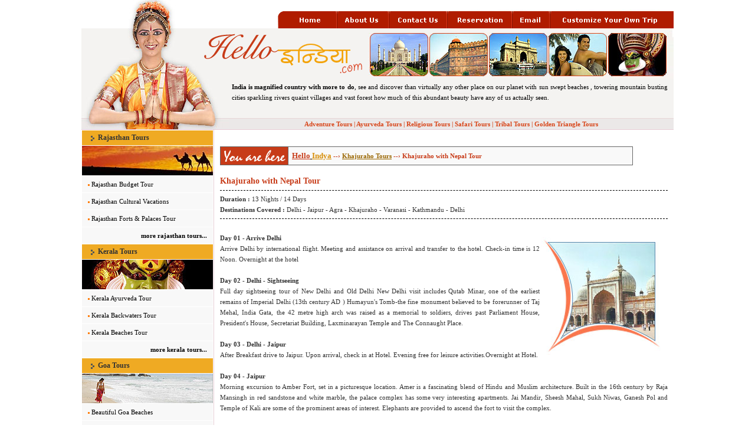

--- FILE ---
content_type: text/html
request_url: http://helloindya.com/khajuraho-tours/khajuraho-with-nepal.html
body_size: 31999
content:
<html>
<head>
<title>Khajuraho with Nepal Tour, Khajuraho Tours, Nepal Tour, Nepal Tour Packages</title>

<meta name="Description" content="Hello Indya Offers - khajuraho with nepal tour, Khajuraho Tours, nepal tour packages, Nepal Tour, Nepal Tour Packages, khajuraho and nepal travel packages, khajuraho temple tour, khajuraho erotic temple tour, khajuraho temple in india, khajuraho temple travel packages, india khajuraho temple tour itineraries, india tour packages, india holiday vacations.">

<meta name="Keywords" content="khajuraho with nepal tour, Khajuraho Tours, nepal tour packages, Nepal Tour, Nepal Tour Packages, nepal tour packages, khajuraho temple tour, khajuraho erotic temple tour, khajuraho temple in india, khajuraho temple travel packages, india khajuraho temple tour itineraries, holiday vacations in india, india travel tour directory, india cultural tour">

<meta name="Robots" content="index, follow">
<meta name="Author" content="www.yatraindia.info, www.superstoresindia.com">
<link rel="stylesheet" href="../indiatourism.css" type="text/css">

<style type="text/css">
<!--
.number {
	font-family: Verdana;
	font-size: 14px;
	font-weight: bold;
	color: #000000;
}
-->
</style>
</head>
<body bgcolor="#FFFFFF" text="#000000" link="#000000" vlink="#000000" alink="#000000" leftmargin="0" topmargin="0" marginwidth="0" marginheight="0">
<center>
  <div style="width:1004;" class="helloindia"> 
<table width="1004" border="0" cellspacing="0" cellpadding="0" align="center">
  <tr>
        <td><img src="../gifs/india-tourism.jpg" width="333" height="48" alt="Holidays in India, Indian Holiday Packages"><a href="../index.html"><img src="../gifs/home.gif" width="100" height="48" alt="Home" border="0"></a><a href="../aboutus.html"><img src="../gifs/aboutus.gif" width="89" height="48" alt="About Us" border="0"></a><a href="../aboutus.html#contact"><img src="../gifs/contactus.gif" width="98" height="48" alt="Contact Us" border="0"></a><a href="../reservation.html"><img src="../gifs/reservation.gif" width="110" height="48" alt="Reservation" border="0"></a><a href="mailto:tnsindia@helloindya.com?subject=Hello%20Indya%20Mail%20Through%20helloindya.com"><img src="../gifs/email.gif" width="64" height="48" alt="Email" border="0"></a><a href="../customize-your-trip.html"><img src="../gifs/customize-trip.gif" width="210" height="48" alt="Customize Your Own Trip" border="0"></a></td>
  </tr>
</table>
<table width="1004" border="0" cellspacing="0" cellpadding="0" align="center">
  <tr>
        <td><img src="../gifs/indiatourism.jpg" width="196" height="85" alt="Vacations in India, Holidays in India, Indian Holiday Packages"><a href="http://www.helloindya.com"><img src="../gifs/helloindya.gif" width="290" height="85" alt="Hello India, India Tourism, India Holidays, Travel to India, India Vacations, India Vacation Packages" border="0"></a><img src="../gifs/tajmahal.jpg" width="102" height="85" alt="Taj Mahal, Hello India, India Tourism, India Holidays, Travel to India, India Vacations, India Vacation Packages"><img src="../gifs/redfort.jpg" width="102" height="85" alt="Red Fort, Hello Indya, Hello India, India Tourism, India Holidays, Travel to India, India Vacations, India Vacation Packages, Vacations in India, Holidays in India, Indian Holiday Packages"><img src="../gifs/gatewayofindia.jpg" width="100" height="85" alt="Gateway of India, Hello Indya, Hello India, India Tourism, India Holidays, Travel to India, India Vacations, India Vacation Packages, Vacations in India, Holidays in India, Indian Holiday Packages"><img src="../gifs/goa-vacations.jpg" width="102" height="85" alt="Honeymoon Package, Hello Indya, Hello India, India Tourism, India Holidays, Travel to India, India Vacations, India Vacation Packages, Vacations in India, Holidays in India, Indian Holiday Packages"><img src="../gifs/kerala-vacations.jpg" width="112" height="85" alt="Kathakali Dance, Hello Indya, Hello India, India Tourism, India Holidays, Travel to India, India Vacations, India Vacation Packages, Vacations in India, Holidays in India, Indian Holiday Packages"></td>
  </tr>
</table>
<table width="1004" border="0" cellspacing="0" cellpadding="0" align="center">
  <tr>
        <td width="250"><img src="../gifs/indiatravel.jpg" width="250" height="67" alt="Hello Indya, Hello India, India Tourism, India Holidays, Travel to India, India Vacations, India Vacation Packages, Vacations in India"></td>
    <td bgcolor="F4F3F1" class="top-margins" valign="top"><b>India is magnified 
      country with more to do</b>, see and discover than virtually any other place 
      on our planet with sun swept beaches , towering mountain busting cities 
      sparkling rivers quaint villages and vast forest how much of this abundant 
      beauty have any of us actually seen.</td>
  </tr>
</table>
<table width="1004" border="0" cellspacing="0" cellpadding="0" align="center">
  <tr>
        <td width="250"><img src="../gifs/india-travel.jpg" width="250" height="20" alt="Hello Indya, Hello India, India Tourism, India Holidays, Travel to India, India Vacations, India Vacation Packages, Vacations in India, Holidays in India"></td>
        <td background="../gifs/top-bg.gif" class="top-red" align="center"><a href="../adventure-tours/index.html" title="Adventure Tours">Adventure 
          Tours</a> | <a href="../ayurveda-tours/index.html" title="Ayurveda Tours">Ayurveda 
          Tours</a> | <a href="../religious-tours/index.html" title="Religious Tours">Religious 
          Tours</a> | <a href="../safari-tours/index.html" title="Safari Tours">Safari 
          Tours</a> | <a href="../tribal-tours/index.html" title="Tribal Tours">Tribal 
          Tours</a> | <a href="../golden-triangle-tours/index.html" title="Golden Triangle Tours">Golden 
          Triangle Tours</a></td>
  </tr>
</table>
    <table width="225" border="0" cellspacing="0" cellpadding="0" align="left" bgcolor="f9f9f9">
      <tr> 
        <td height="500" valign="top" class="txt"> 
          <table width="100%" border="0" cellspacing="1" cellpadding="0" class="txt" bgcolor="#FFFFFF">
            <tr> 
              <td bgcolor="EFAA23" height="25" class="grey"><img src="../gifs/list.gif" width="14" height="14" align="absmiddle"> 
                <a href="../rajasthan-tours/index.html" title="Rajasthan Tours">Rajasthan 
                Tours</a></td>
            </tr>
            <tr> 
              <td bgcolor="#333333" valign="top" height="50"><img src="../gifs/rajasthan.jpg" width="222" height="50" alt="Rajasthan Tours"></td>
            </tr>
            <tr> 
              <td bgcolor="F8F8F8" valign="top" class="margin"><img src="../gifs/bullet.gif" width="3" height="3" align="absmiddle"> 
                <a href="../rajasthan-tours/budget-tour.html">Rajasthan Budget Tour</a></td>
            </tr>
            <tr> 
              <td bgcolor="F8F8F8" valign="top" class="margin"><img src="../gifs/bullet.gif" width="3" height="3" align="absmiddle"> 
                <a href="../rajasthan-tours/cultural-vacations.html">Rajasthan Cultural Vacations</a></td>
            </tr>
            <tr> 
              <td bgcolor="F8F8F8" valign="top" class="margin"><img src="../gifs/bullet.gif" width="3" height="3" align="absmiddle"> 
                <a href="../rajasthan-tours/forts-palace-tour.html">Rajasthan Forts &amp; Palaces 
                Tour</a></td>
            </tr>
            <tr> 
              <td bgcolor="F8F8F8" valign="top" class="margin"> 
                <div align="right"><a href="../rajasthan-tours/index.html"><b>more 
                  rajasthan tours...</b></a></div>
              </td>
            </tr>
            <tr> 
              <td bgcolor="EFAA23" height="25" class="grey"><img src="../gifs/list.gif" width="14" height="14" align="absmiddle"> 
                <a href="../kerala-tours/index.html" title="Kerala Tours">Kerala 
                Tours</a></td>
            </tr>
            <tr> 
              <td bgcolor="#333333" valign="top" height="50"><img src="../gifs/kerala.jpg" width="222" height="50" alt="Kerala Tours"></td>
            </tr>
            <tr> 
              <td bgcolor="F8F8F8" valign="top" class="margin"><img src="../gifs/bullet.gif" width="3" height="3" align="absmiddle"> 
                <a href="../kerala-tours/ayurveda-tour.html">Kerala Ayurveda Tour</a></td>
            </tr>
            <tr> 
              <td bgcolor="F8F8F8" valign="top" class="margin"><img src="../gifs/bullet.gif" width="3" height="3" align="absmiddle"> 
                <a href="../kerala-tours/backwaters-tour.html">Kerala Backwaters 
                Tour</a></td>
            </tr>
            <tr> 
              <td bgcolor="F8F8F8" valign="top" class="margin"><img src="../gifs/bullet.gif" width="3" height="3" align="absmiddle"> 
                <a href="../kerala-tours/beaches-tour.html">Kerala Beaches Tour</a></td>
            </tr>
            <tr> 
              <td bgcolor="F8F8F8" valign="top" class="margin"> 
                <div align="right"><a href="../kerala-tours/index.html"><b>more 
                  kerala tours...</b></a></div>
              </td>
            </tr>
            <tr> 
              <td bgcolor="EFAA23" height="25" class="grey"><img src="../gifs/list.gif" width="14" height="14" align="absmiddle"> 
                <a href="../goa-tours/index.html" title="Goa Tours">Goa Tours</a></td>
            </tr>
            <tr> 
              <td bgcolor="#333333" valign="top" height="50"><img src="../gifs/goa.jpg" width="222" height="50" alt="Goa Tours"></td>
            </tr>
            <tr> 
              <td bgcolor="F8F8F8" valign="top" class="margin"><img src="../gifs/bullet.gif" width="3" height="3" align="absmiddle"> 
                <a href="../goa-tours/beautiful-goa-beaches.html">Beautiful Goa 
                Beaches</a></td>
            </tr>
            <tr> 
              <td bgcolor="F8F8F8" valign="top" class="margin"><img src="../gifs/bullet.gif" width="3" height="3" align="absmiddle"> 
                <a href="../goa-tours/honeymoon-tour.html">Honeymoon in Beautiful 
                Goa</a></td>
            </tr>
            <tr> 
              <td bgcolor="F8F8F8" valign="top" class="margin"><img src="../gifs/bullet.gif" width="3" height="3" align="absmiddle"> 
                <a href="../goa-tours/goan-carnival-tour.html">Goan Carnival Tour</a></td>
            </tr>
            <tr> 
              <td bgcolor="F8F8F8" valign="top" class="margin"> 
                <div align="right"><a href="../goa-tours/index.html"><b>more goa 
                  tours...</b></a></div>
              </td>
            </tr>
            <tr> 
              <td bgcolor="EFAA23" height="25" class="grey"><img src="../gifs/list.gif" width="14" height="14" align="absmiddle"> 
                <a href="../taj-mahal-tours/index.html" title="Taj Mahal Tours">Taj 
                Mahal Tours</a></td>
            </tr>
            <tr> 
              <td bgcolor="#333333" valign="top" height="50"><img src="../gifs/taj-mahal.jpg" width="222" height="50" alt="Taj Mahal Tours"></td>
            </tr>
            <tr> 
              <td bgcolor="F8F8F8" valign="top" class="margin"><img src="../gifs/bullet.gif" width="3" height="3" align="absmiddle"> 
                <a href="../taj-mahal-tours/same-day-tour.html">Same Day Taj Mahal 
                Tour</a></td>
            </tr>
            <tr> 
              <td bgcolor="F8F8F8" valign="top" class="margin"><img src="../gifs/bullet.gif" width="3" height="3" align="absmiddle"> 
                <a href="../taj-mahal-tours/beaches-tour.html">Visit Beaches with 
                Taj Mahal</a></td>
            </tr>
            <tr> 
              <td bgcolor="F8F8F8" valign="top" class="margin"><img src="../gifs/bullet.gif" width="3" height="3" align="absmiddle"> 
                <a href="../taj-mahal-tours/great-taj-mahal-tour.html">Great Taj 
                Mahal Tour</a></td>
            </tr>
            <tr> 
              <td bgcolor="F8F8F8" valign="top" class="margin"> 
                <div align="right"><a href="../taj-mahal-tours/index.html"><b>more 
                  taj mahal tours...</b></a></div>
              </td>
            </tr>
            <tr> 
              <td bgcolor="EFAA23" height="25" class="grey"><img src="../gifs/list.gif" width="14" height="14" align="absmiddle"> 
                <a href="../ladakh-tours/index.html" title="Ladakh Tours">Ladakh 
                Tours</a></td>
            </tr>
            <tr> 
              <td bgcolor="#333333" valign="top" height="50"><img src="../gifs/ladakh.jpg" width="222" height="50" alt="Ladakh Tours"></td>
            </tr>
            <tr> 
              <td bgcolor="F8F8F8" valign="top" class="margin"><img src="../gifs/bullet.gif" width="3" height="3" align="absmiddle"> 
                <a href="../ladakh-tours/hemis-festival-tour.html">Hemis Festival 
                Tour</a></td>
            </tr>
            <tr> 
              <td bgcolor="F8F8F8" valign="top" class="margin"><img src="../gifs/bullet.gif" width="3" height="3" align="absmiddle"> 
                <a href="../ladakh-tours/monasteries-tour.html">Ladakh Monasteries 
                Tour</a></td>
            </tr>
            <tr> 
              <td bgcolor="F8F8F8" valign="top" class="margin"><img src="../gifs/bullet.gif" width="3" height="3" align="absmiddle"> 
                <a href="../ladakh-tours/holiday-vacations.html">Ladakh Holiday 
                Vacations</a></td>
            </tr>
            <tr> 
              <td bgcolor="F8F8F8" valign="top" class="margin"> 
                <div align="right"><a href="../ladakh-tours/index.html"><b>more 
                  ladakh tours...</b></a></div>
              </td>
            </tr>
            <tr> 
              <td bgcolor="EFAA23" height="25" class="grey"><img src="../gifs/list.gif" width="14" height="14" align="absmiddle"> 
                <a href="../khajuraho-tours/index.html" title="Khajuraho Tours">Khajuraho 
                Tours</a></td>
            </tr>
            <tr> 
              <td bgcolor="#333333" valign="top" height="50"><img src="../gifs/khajuraho.jpg" width="222" height="50" alt="Khajuraho Tours"></td>
            </tr>
            <tr> 
              <td bgcolor="F8F8F8" valign="top" class="margin"><img src="../gifs/bullet.gif" width="3" height="3" align="absmiddle"> 
                <a href="../khajuraho-tours/cultural-tour.html">Khajuraho Cultural 
                Tour</a></td>
            </tr>
            <tr> 
              <td bgcolor="F8F8F8" valign="top" class="margin"><img src="../gifs/bullet.gif" width="3" height="3" align="absmiddle"> 
                <a href="../khajuraho-tours/erotic-sculptures-tour.html">Erotic 
                Sculptures Tour</a></td>
            </tr>
            <tr> 
              <td bgcolor="F8F8F8" valign="top" class="margin"><img src="../gifs/bullet.gif" width="3" height="3" align="absmiddle"> 
                <a href="../khajuraho-tours/extensive-tour.html">Extensive Khajuraho 
                Tour</a></td>
            </tr>
            <tr> 
              <td bgcolor="F8F8F8" valign="top" class="margin"> 
                <div align="right"><a href="../khajuraho-tours/index.html"><b>more 
                  khajuraho tours...</b></a></div>
              </td>
            </tr>
            <tr> 
              <td bgcolor="EFAA23" height="25" class="grey"><img src="../gifs/list.gif" width="14" height="14" align="absmiddle"> 
                <a href="../wildlife-tours/index.html" title="Wildlife Tours">Wildlife 
                Tours</a></td>
            </tr>
            <tr> 
              <td bgcolor="#333333" valign="top" height="50"><img src="../gifs/tiger.jpg" width="222" height="50" alt="Wildlife Tours"></td>
            </tr>
            <tr> 
              <td bgcolor="F8F8F8" valign="top" class="margin"><img src="../gifs/bullet.gif" width="3" height="3" align="absmiddle"> 
                <a href="../wildlife-tours/luxury-wildlife-vacations.html">Luxury 
                Wildlife Vacations</a></td>
            </tr>
            <tr> 
              <td bgcolor="F8F8F8" valign="top" class="margin"><img src="../gifs/bullet.gif" width="3" height="3" align="absmiddle"> 
                <a href="../wildlife-tours/great-indian-wildlife-tour.html">Great 
                Indian Wildlife Tour</a></td>
            </tr>
            <tr> 
              <td bgcolor="F8F8F8" valign="top" class="margin"><img src="../gifs/bullet.gif" width="3" height="3" align="absmiddle"> 
                <a href="../wildlife-tours/north-india-wildlife-vacations.html">North 
                India Wildlife Vacations</a></td>
            </tr>
            <tr> 
              <td bgcolor="F8F8F8" valign="top" class="margin"> 
                <div align="right"><a href="../wildlife-tours/index.html"><b>more 
                  wildlife tours...</b></a></div>
              </td>
            </tr>
          </table>
        </td>
        <td height="500" width="1" bgcolor="E7CED6"></td>
      </tr>
    </table>
    <div class="indiatourism"> <br>
      <table width="700" border="0" cellspacing="1" cellpadding="0" class="txt" bgcolor="#666666">
        <tr>
          <td bgcolor="#FFFFFF" width="114"><img src="../gifs/youarehere.gif" width="114" height="30" align="absmiddle"></td>
          <td bgcolor="f9f9f9">
            <div class="indiatours">&nbsp;&nbsp;<a href="../index.html" title="Hello Indya"><font><font size="2" color="C73B18">Hello</font> 
              <font color="#D78E09" size="2">Indya</font></font></a> --&#155; 
              <a href="index.html" title="Khajuraho Tours"><font color="#996600">Khajuraho 
              Tours</font></a> --&#155; Khajuraho with Nepal Tour</div>
          </td>
        </tr>
      </table>
      <br>
      <h1>Khajuraho with Nepal Tour</h1>
<hr size=1 style="color:black;border-style:dashed;">
      <b>Duration :</b> 13 Nights / 14 Days<br>
      <b>Destinations Covered :</b> Delhi - Jaipur - Agra - Khajuraho - Varanasi 
      - Kathmandu - Delhi<br>
      <hr size=1 style="color:black;border-style:dashed;">
      <br>
      <b><img src="gifs/jama-masjid.jpg" alt="Jama Masjid, Delhi Vacations Packages" width="214" height="207" align="right">Day 01 - Arrive Delhi</b><br>
      Arrive Delhi by international flight. Meeting and assistance on arrival 
      and transfer to the hotel. Check-in time is 12 Noon. Overnight at the hotel 
      <br><br>
      <b>Day 02 - Delhi - Sightseeing </b><br>
        Full day sightseeing tour of New Delhi and Old Delhi New Delhi visit includes 
        Qutab Minar, one of the earliest remains of Imperial Delhi (13th century 
        AD ) Humayun's Tomb-the fine monument believed to be forerunner of Taj 
        Mehal, India Gata, the 42 metre high arch was raised as a memorial to 
        soldiers, drives past Parliament House, President's House, Secretariat 
        Building, Laxminarayan Temple and The Connaught Place.
      <br><br>
      <b>Day 03 - Delhi - Jaipur</b><br>
        After Breakfast drive to Jaipur. Upon arrival, check in at Hotel. Evening 
        free for leisure activities.Overnight at Hotel. 
      <br>
      <br>
      <b>Day 04 - Jaipur </b><br>
        Morning excursion to Amber Fort, set in a picturesque location. Amer is 
        a fascinating blend of Hindu and Muslim architecture. Built in the 16th 
        century by Raja Mansingh in red sandstone and white marble, the palace 
        complex has some very interesting apartments. Jai Mandir, Sheesh Mahal, 
        Sukh Niwas, Ganesh Pol and Temple of Kali are some of the prominent areas 
        of interest. Elephants are provided to ascend the fort to visit the complex. 
      
      <br><br>
      <b>Day 05 - Jaipur - Agra </b><b><img src="gifs/taj-mahal.jpg" alt="Taj Mahal, Agra Tours and Travels" width="214" height="207" align="right"></b><br>
        Morning drive to Agra visiting enroute Fatehpur Sikri. Fatehpur Sikri, 
        the birth story of this beautiful city is interesting. There, in a grotto 
        in Sikri, lived a Muslim Saint , Sheikh Salim Chishti by name.<br>
        <br>
      <b>Day 06 - Agra </b><br>
        Morning sightseeing tour of Agra. Agra, the home of the immortal Taj Mahal, 
        the inimitable poem in white marble is the first expression of love of 
        an Emperor Shahjehan for his queen Mumtaz Mahal. This great monument was 
        completed in 1653 AD. 
      <br><br>
      <b>Day 07 - Agra - Khajuraho flight</b><br>
        Transfer to the airport for flight to Khajuraho On arrival, transfer to 
        the hotel. Rest of the day free. 
      <br><br>
      <b>Day 08 - Khajuraho </b><br>
        Full day sightseeing tour of Khajuraho. Khajuraho, once the great capital 
        of Chandela, now a quiet town, Khajuraho temples here were built during 
        the Chandela period from 950 to 1050 AD. Almost intriguing as the sheet 
        beauty and the size of the temples is the question of why and how they 
        were built here as Khajuraho is isolated, 1000 years ago as it is even 
        today. The temples are superb examples of Indo-Aryan architecture and 
        depict images of gods and goddesses, warriors and musicians, real and 
        mythological animals and in great detail - women and sex.
      <br>
      <br>
      <b>Day 09 - Khajuraho - Varanasi Flight</b><br>
        Transfer to the airport for flight to Varanasi On arrival, transfer to 
        the hotel. Afternoon city sightseeing tour. Vara<img src="gifs/erotic-khajuraho.jpg" alt="Erotic Sculptures, Khajuraho Travels" width="214" height="207" align="right">nasi, one of the oldest 
        living cities in the world, believed to be founded 3000 years ago, is 
        one of the 7 holiest cities of Hindus. A city of great wealth and religious 
        importance when the Chinese traveller, Hiuen Tsang, visited it in the 
        7th century. Visit the Vishwanath Golden Temple, the abode of great God 
        Shiva, Bharat Mata Temple, Durga Temple, Tulsi Manas Mandir and Banaras 
        Hindu University. 
      <br>
      <br>
      <b>Day 10 - Varanasi</b><br>
        Early morning boat cruise on river Ganges. Thousands of pilgrims throng 
        the water's edge, bathing, worshipping, meditating. The boat trip will 
        cover various ghats including the cremation sites. Because every pious 
        Hindu believes that to die in Kashi (Varanasi)and to be cremated on the 
        banks of the Ganges is to attain release from the cycle of birth and death. 
        Afternoon visit Sarnath Sarnath, 7 km from the city where Buddha preached 
        his first sermon more than 2500 years ago.
      <br>
      <b><br>
      Day 11 - Varanasi - Kathmandu flight </b><br>
        Transfer to the airport for flight to Kathmandu. Assistance on arrival 
        and transfer to the hotel. Rest of the day free. 
      <br>
      <br>
      <b>Day 12 - Kathmandu</b><br>
        Morning city sightseeing tour to visit Machhendra Nath Temple, a two tiered 
        bronze roof pagoda, Hanuman Dhoka - the historic seat of Royalty, Durbar 
        Square which houses Teleju temple built in 1549 AD, figure of Kal Bhairav 
        - God of Destruction, statue of King Pratap Malla, Temple House of Kumari 
        - the residence of living Goddess. 
      <br><br>
      <b><img src="gifs/kathmandu.jpg" alt="Bodhnath Stupa, kathmandu Travels and Tours" width="214" height="207" align="right">Day 13 - Kathmandu </b><br>
        Morning visit Bhadgaon (Bhaktapur) means the city of devotees, situated 
        at an altitude of 4600 ft., 13 kms east of Kathmandu. Durbar Square - 
        the main Square of the city contains the Lion Gate with the lovely stone 
        figures of Hanuman. Boudhnath - the colossal Stupa, one of the biggest 
        in the world, has the all seeing eyes of the Buddha. The shrine is ringed 
        by houses of Goddess Mani Jogni. It is built on an octagonal base inset 
        with prayer wheels and is situated 8 kms east of Kathmandu . Pashupatinath 
        Temple - situated 5 kms east of Kathmandu on the bank of sacred Bagmati 
        river, the temple of Lord Shiva with two tiered golden roof and silver 
        doors is famous for its super architecture. It is a centre of annual pilgrimage 
        on the day of Maha Shivaratri. 
      <br><br>
      <b>Day 14 - Kathmandu - Delhi flight</b><br>
        Transfer to the airport for flight to Delhi Assistance on arrival and 
        connect flight for onward destination. <br>
      
        <br>
        <br><div align="right">
		<form method="post" name="pack1" action="../reservation.html" >
          <input type="hidden" name="meta_keyword" value="nepal tour packages, khajuraho with nepal tour, khajuraho and nepal travel packages, khajuraho temple tour, khajuraho erotic temple tour, khajuraho temple in india, khajuraho temple travel packages, india khajuraho temple tour itineraries, holiday vacations in india, india travel tour directory, india cultural tour">
		            
          <input type="hidden" name="meta_des" value="Hello Indya Offers - nepal tour packages, khajuraho with nepal tour, khajuraho and nepal travel packages, khajuraho temple tour, khajuraho erotic temple tour, khajuraho temple in india, khajuraho temple travel packages, india khajuraho temple tour itineraries, india tour packages, india holiday vacations.">
			
			<input type="hidden" name="title" value="Nepal Tour Packages,Khajuraho with Nepal Tour,Khajuraho and Nepal Travel Packages">
			
			<input type="hidden" name="packagename" value="Khajuraho with Nepal Tour">
			
		</form>
		[<a onClick="document.pack1.submit();" class="blink" style="behavior: url(../blink.htc); cursor:pointer;" >Submit Query </a>]</div>
        <br>
        <br>
      <br>
      <br>
      
<table width="700" border="0" cellspacing="0" cellpadding="0" align="center">
        <tr> 
          <td class="dashed"><b><a href="index.html"><font size="2" color="C73B18">Khajuraho 
            Tours:</font></a></b> <a href="cultural-tour.html">Khajuraho Cultural 
            Tour</a> || <a href="erotic-sculptures-tour.html">Erotic Sculptures 
            Tour</a> || <a href="extensive-tour.html">Extensive Khajuraho Tour</a> 
            || <a href="khajuraho-with-beaches.html">Khajuraho with Beaches Tour</a> 
            || <a href="khajuraho-with-nepal.html">Khajuraho with Nepal Tour </a></td>
        </tr>
      </table>
      <br>
      <br>
      <br>
      <br>
      <br>
      <br>
      <br>
      <br>
      <br>
    </div>    <div class="ayurveda-india">
<table width="1004" border="0" cellspacing="0" cellpadding="0" class="top-red" background="../gifs/bottom-bg.gif" height="36">
        <tr>
          <td height="25" align="center"><a href="../index.html" title="Home">Home</a> | <a href="../aboutus.html" title="About Us">About Us</a> | <a href="../aboutus.html#contact" title="Contact Us">Contact Us</a> | <a href="../reservation.html" title="Tour Booking Form">Reservation</a> | <a href="mailto:tnsindia@helloindya.com?subject=Hello%20Indya%20Mail%20Through%20helloindya.com" title="Email Us">Email</a> | <a href="../customize-your-trip.html" title="Customize Your Own Trip">Customize Your Own Trip</a> | <a href="../disclaimer.html" title="Disclaimer">Disclaimer</a> | <a href="../links.html" title="Links to Us">Links</a> | <a href="http://www.helloindya.com/rajasthan-tours/index.html" title="Rajasthan Tour Packages">Rajasthan Tour Packages</a> | <a href="http://www.helloindya.com/golden-triangle-tours/index.html" title="Golden Triangle Tours">Golden Triangle Tours</a> | <a href="http://www.atrip4india.com" title="Trip to India">Trip to India</a> | <a href="http://www.goa-india-tourism.com" title="Goa India Tourism">Goa India Tourism</a> | <a href="http://www.travelportalindia.com" title="Tour Packages in India">Tour Packages in India</a> </td>
        </tr>
      </table>
    <table width="1004" border="0" cellspacing="0" cellpadding="0" bgcolor="F6F4F4">
      <tr>
          <td class="margin" height="30" bgcolor="#ECE8E8"><b><a href="../ayurveda-tours/index.html"><font color="D84519">Ayurveda 
          in India : </font></a></b><a href="../neem/index.html">Neem</a> | <a href="../herb_oils/index.htm">Herb 
          Oils</a> | <a href="../herb_tratment/index.html">Herb Treatment</a> 
          | <a href="../ayurvedic_medicine/index.htm">Ayurvedic Medicine</a> | 
          <a href="../feminine_zone/index.htm">Feminine Zone</a> | <a href="../unani/index.htm">Unani 
          Herbal Healing</a> | <a href="../sas_pharma/index.html">SAS Pharma</a> 
          | <a href="../single_herb/food.htm">Food / Dietary Supplements</a> | 
          <a href="../health_fact/hydro_therapy.htm">Hydro Therapy</a> | <a href="../education.htm">Online 
          Education in Ayurveda</a> | <a href="../enquiry.htm">Enquiry Form</a> 
          | <a href="../tradepvtlabellling.htm">Business  |</a> <a href="../oil_massage/index.html" title="Adventure Tours">Oil Massage</a>  | <a href="../hygiene_care/index.html" title="Adventure Tours">Hygiene Care</a>  |  <a href="../henna/index.htm">Henna</a></td>
      </tr>
      <tr> 
        <td class="margin" height="75"><font color="D84519"><b>Our Network Websites:-</b></font> <a href="http://goatourism.helloindya.com" target="_blank">Goa 
          Tourism</a> |
          <a href="http://www.acgil.com" target="_blank">ACGIL</a> | <a href="http://www.superstoresindia.com" target="_blank">Super 
          Stores India</a> | <a href="http://www.indiantourismdirectory.com" target="_blank">Indian 
          Tourism Directory</a> | <a href="http://www.yatraindia.info" target="_blank">Yatra 
          India</a> | <a href="http://www.holidaytourismindia.com" target="_blank">Holiday 
          Tourism India</a> | <a href="http://www.goa-india-tourism.com" target="_blank">Goa 
          India Tourism</a> | <a href="http://www.fashemb.com" target="_blank">Fashemb</a> 
          | <a href="http://www.totalresource4u.com" target="_blank">Total Resource 
          4 U</a> | <a href="http://www.travelportalindia.com" target="_blank">Travel 
          Portal India</a> | <a href="http://www.atrip4india.com" target="_blank">A 
          Trip 4 India</a> | <a href="http://www.emetalcrafts.com" target="_blank">eMetal 
          Crafts</a> | <a href="http://packers-movers.acgil.com/" target="_blank">Packers 
          &amp; Movers India</a> | <a href="http://packers-movers.superstoresindia.com/" target="_blank">Packers 
          and Movers Directory</a> | <a href="http://handicrafts.superstoresindia.com/" target="_blank">Indian 
          Handicrafts</a> | <a href="http://builder-hardware.superstoresindia.com/" target="_blank">Builder 
          Hardware Directory India</a></td>
      </tr>
    </table>
    <table width="1004" border="0" cellspacing="0" cellpadding="0" bgcolor="D84519" height="1">
      <tr>
        <td></td>
      </tr>
    </table>
    <div class="footer" align=left>All rights reserved by <b><a href="http://www.helloindya.com"><font color="#CC0000">Hello 
      Indya</font></a></b><br>
      This Site is Designed, Developed and Promoted by <b><a href="http://www.acgil.com"><font color="#CC0000">ACG 
      Infotech</font></a> &amp; <a href="http://www.superstoresindia.com"><font color="#CC0000">Super 
      Stores India</font></a></b></div></div>
  
  </div>
</center>
</div></center>
<script type="text/javascript">
var gaJsHost = (("https:" == document.location.protocol) ? "https://ssl." : "http://www.");
document.write(unescape("%3Cscript src='" + gaJsHost + "google-analytics.com/ga.js' type='text/javascript'%3E%3C/script%3E"));
</script>
<script type="text/javascript">
try {
var pageTracker = _gat._getTracker("UA-11189885-2");
pageTracker._trackPageview();
} catch(err) {}</script>
</body>
</html>


--- FILE ---
content_type: text/css
request_url: http://helloindya.com/indiatourism.css
body_size: 7587
content:
.top-margins {  
font-family: verdana; 
font-size: 11px; 
line-height: 18px; 
text-align: justify; 
padding-top: 5px; 
padding-right: 10px; 
padding-bottom: 5px; 
padding-left: 5px;
}
.indiatourism {
	font-family: verdana;
	font-size: 11px;
	line-height: 18px;
	color: #333333;
	text-align: justify;
	margin-right: 10px;
	margin-left: 235px;
	padding-top: 10px;
}
.indiatours { color:#c73b18; font-family: verdana; font-size: 11px; font-weight:bold; margin-top: 0px; margin-right: 0px; margin-bottom: 0px; margin-left: 0px}
.txt {  font-family: verdana; font-size: 11px}
.india-tours {  font-family: Arial, Helvetica, sans-serif; font-size: 24px; color: C73B18; margin-top: 0px; margin-right: 0px; margin-bottom: 0px; margin-left: 0px; padding-bottom: 5px; font-weight: normal}
.dashed {  background-color: #FDEFEC; border: C73B18 solid; font-family: verdana; font-size: 11px; line-height: 18px; text-align: justify; padding-top: 5px; padding-right: 10px; padding-bottom: 5px; padding-left: 10px; border-width: 1px 2px 2px 1px}
.margin {  font-family: verdana; font-size: 11px; line-height: 18px; padding-top: 5px; padding-right: 10px; padding-bottom: 5px; padding-left: 10px; text-align:justify;}
.grey {  font-family: verdana; font-size: 12px; color: #333333; font-weight: bold; padding-left: 10px}
.grey A {  color: #333333; text-decoration: none}
.margin A {  text-decoration: none; border-style: none}
.margin A:hover {  text-decoration: none ; BORDER-BOTTOM: 1px dotted;}
.top-red {  font-family: verdana; font-size: 11px; font-weight: bold; color:#D84519; line-height:18px;}
.topred A {  }
.top-red A {  font-weight: bold; color:#D84519; text-decoration: none}
.top-red A:hover {  color: D84519; text-decoration: none; border-color: black black D84519; border-style: dotted; border-top-width: 0px; border-right-width: 0px; border-bottom-width: 1px; border-left-width: 0px}
.helloindia {  background-image: url(gifs/back-bg.gif)}
.txt-white {  font-family: verdana; font-size: 11px; font-weight: bold; color: #FFFFFF}
.txt-white A {  color: #FFFFFF; text-decoration: none}
.txt-white A:hover {  color: #FFFFFF; text-decoration: none; border-color: black black #FFFFFF; border-style: dotted; border-top-width: 0px; border-right-width: 0px; border-bottom-width: 1px; border-left-width: 0px}
.footer {  font-family: verdana; font-size: 11px; line-height: 18px; background-color: #FFFFFF; padding-top: 10px; padding-bottom: 10px; padding-left: 10px}
.link-txt-red {  font-family: verdana; font-size: 11px; line-height: 18px; color: C73B18; padding-top: 5px; padding-right: 5px; padding-bottom: 5px; padding-left: 5px; text-align:justify;}
.link-txt-red A {  color: C73B18; text-decoration: none}
.link-txt-red A:hover {  color: C73B18; border-color: black black C73B18; border-style: dotted; border-top-width: 0px; border-right-width: 0px; border-bottom-width: 1px; border-left-width: 0px}
.space {  margin-top: 0px; margin-right: 0px; margin-bottom: 0px; margin-left: 0px}
.red a {  color: #FF0000}
.blue a {  color: #0000FF}
.ayurveda-india {  clear: both}
.table0 {
	font-family: Verdana;
	;
	font-size: 11px;
	border: 1px solid EFAA23;
}

.bold {
	font-family: Verdana;
	font-size: 12px;
	font-weight: bold;
	color: #D78E09;
	text-decoration: underline;
}
.bold a{
	color: #D78E09;
	text-decoration: underline;
}
.red {
	font-family: Verdana, Arial, Helvetica, sans-serif;
	font-size: 12px;
	font-weight: bold;
	color: #FE4101;
}
.border {
	border-top-width: 1px;
	border-right-width: 1px;
	border-bottom-width: 1px;
	border-left-width: 1px;
	border-top-style: solid;
	border-right-style: solid;
	border-bottom-style: solid;
	border-left-style: solid;
	border-top-color: EFAA23;
	border-right-color: EFAA23;
	border-bottom-color: EFAA23;
	border-left-color: EFAA23;
}

.tour{
width:251px;
height:43px;
background:url(gifs/bg-white.jpg) repeat-x;
}


h2{
	margin:0px;
	padding:0px;
	font-family: Verdana;
	font-size: 16px;
	font-weight:bold ;
	color: #c73b18;
	text-align:center;
	text-decoration:none;
}
h2 a{
	font-family: Verdana;
	font-size: 16px;
	color: #c73b18;
	text-decoration: none;
	display:block;
}
h2 a:hover{
	font-family: Verdana;
	font-size: 16px;
	color: #F4A91A;
	text-decoration: none;
}	
/*h3*/

h3{
	margin:0px;
	padding:0px;
	font-family: Verdana;
	font-size: 16px;
	font-weight:bold ;
	color: #c73b18;
	text-align: none;
	text-decoration:none;
}
h3 a{
	font-family: Verdana;
	font-size: 16px;
	color: #c73b18;
	text-decoration: none;
	font-weight: none;
}
h3 a:hover{
	font-family: Verdana;
	font-size: 16px;
	color: #F4A91A;
	text-decoration: none;
	font-weight: none;
}
/*end*/

/*h4*/

h4{
	margin:0px;
	padding:0px;
	font-family: Verdana;
	font-size: 16px;
	font-weight:bold ;
	color: #c73b18;
	text-align: none;
	text-decoration:none;
}
h4 a{
	font-family: Verdana;
	font-size: 16px;
	color: #c73b18;
	text-decoration: none;
	font-weight: none;
}
h4 a:hover{
	font-family: Verdana;
	font-size: 16px;
	color: #F4A91A;
	text-decoration: none;
	font-weight: none;
}
/*end*/

/*h5*/

h5{
	margin:0px;
	padding:0px;
	font-family: Verdana;
	font-size: 16px;
	font-weight:bold ;
	color: #c73b18;
	text-align: none;
	text-decoration:none;
}
h5 a{
	font-family: Verdana;
	font-size: 16px;
	color: #c73b18;
	text-decoration: none;
	font-weight: none;
}
h5 a:hover{
	font-family: Verdana;
	font-size: 16px;
	color: #F4A91A;
	text-decoration: none;
	font-weight: none;
}
/*end*/

/*h6*/

h6{
	margin:0px;
	padding:0px;
	font-family: Verdana;
	font-size: 16px;
	font-weight:bold ;
	color: #c73b18;
	text-align: none;
	text-decoration:none;
}
h6 a{
	font-family: Verdana;
	font-size: 16px;
	color: #c73b18;
	text-decoration: none;
	font-weight: none;
}
h6 a:hover{
	font-family: Verdana;
	font-size: 16px;
	color: #F4A91A;
	text-decoration: none;
	font-weight: none;
}
/*end*/
.text{
	font-family:Verdana, Arial, Helvetica, sans-serif;
	font-size:11px;
	color: #000000;
}
	
.button{
	background-color:#990000;
	color:#ffffff;
	border:none;
	font:Verdana, Arial, Helvetica, sans-serif;
	font-weight:bold;
	font-size:11px;
	padding:3px;
}
.blink{font-family:Arial;
	font-size:12pt;
	font-style:normal;
	color:#ffffff;
	text-decoration: blink;
	font-weight:bold;
	background-color:#FF0000;
	border: 1px #000000 double;
	padding:5px;
}
.blink a  {font-family:Arial;
	font-size:12pt;
	font-style:normal;
	color:#CC0000;
	text-decoration: blink;
	font-weight:bold;
}

.blink a:hover {font-family:Arial;
	font-size:12pt;
	font-style:normal;
	color:#000000;
	text-decoration:underline;
	font-weight:bold;
}

h1.heading {  
font-family: verdana;
font-size: 11px;
line-height: 18px;
margin:0 0 0 0;
float:left;
color:#d84519;
padding-right: 5px;
}
h1{
	margin:0px;
	font-family: Verdana;
	font-size: 14px;
	font-weight:bold ;
	color: #c73b18;
	text-align: none;
	text-decoration:none;
}
h1 a{
	font-family: Verdana;
	font-size: 14px;
	color: #c73b18;
	text-decoration: none;
	font-weight: none;
}
#top{
width:671px;
height:29px;
background:#b01c00;
}
.lef{
background:url(gifs/left.jpg) no-repeat;
width:11px;
height:29px;
float:left;
}
 .rig{
background:url(gifs/right.jpg) no-repeat;
width:11px;
height:29px;
float:right;
}
#top ul li{
margin:0px;
padding:0px;
height:29px;
list-style:none;
display:inline;
float:left;
}
#top ul li a{
line-height:29px;
display:block;
text-align:center;
color:#FFFFFF;
font-family:Arial, Helvetica, sans-serif;
font-size:12px;
text-decoration:none;
font-weight:bold;
padding:0 10px 0 10px;
}
.left{
float:left;
}
.right{
float:right;
}
.clear{
clear:both;
}
.top-text{
font-family:Arial, Helvetica, sans-serif;
font-size:12px;
color:#000000;
}